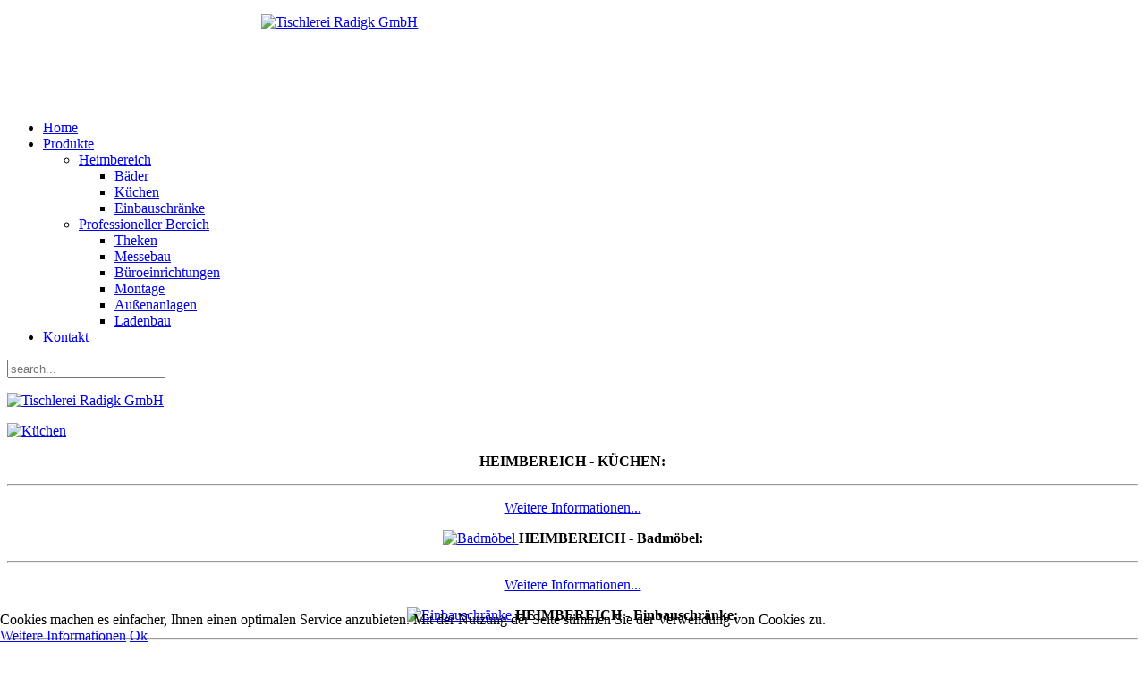

--- FILE ---
content_type: text/html; charset=utf-8
request_url: https://www.tischlerei-radigk.de/
body_size: 4745
content:
<!DOCTYPE HTML>
<html lang="en-gb" dir="ltr"  data-config='{"twitter":0,"plusone":0,"facebook":0,"style":"dark"}'>

<head>
<meta charset="utf-8">
<meta http-equiv="X-UA-Compatible" content="IE=edge">
<meta name="viewport" content="width=device-width, initial-scale=1">
<base href="https://www.tischlerei-radigk.de/" />
	<meta name="author" content="Super User" />
	<meta http-equiv="content-type" content="text/html; charset=utf-8" />
	<meta name="description" content="Die Profis für Heimbereich und professionellste Anwendungen und individuelle Projekte - Tischlerei Radigk" />
	<meta name="generator" content="Joomla! - Open Source Content Management" />
	<title>Home - Tischlerei Radigk</title>
	<link href="https://www.tischlerei-radigk.de/index.php/component/search/?id=7&amp;Itemid=101&amp;format=opensearch" rel="search" title="Search Tischlerei Radigk" type="application/opensearchdescription+xml" />
	<link href="/templates/jp-ultimate/favicon.ico" rel="shortcut icon" type="image/vnd.microsoft.icon" />
	<link href="/cache/widgetkit/widgetkit-53c4d395.css" rel="stylesheet" type="text/css" />
	<link href="/plugins/system/cookiehint/css/style.css?bfce1795eca5145c235880168765346d" rel="stylesheet" type="text/css" />
	<style type="text/css">
#redim-cookiehint-bottom {position: fixed; z-index: 99999; left: 0px; right: 0px; bottom: 0px; top: auto !important;}
	</style>
	<script src="/media/jui/js/jquery.min.js?bfce1795eca5145c235880168765346d" type="text/javascript"></script>
	<script src="/media/jui/js/jquery-noconflict.js?bfce1795eca5145c235880168765346d" type="text/javascript"></script>
	<script src="/media/jui/js/jquery-migrate.min.js?bfce1795eca5145c235880168765346d" type="text/javascript"></script>
	<script src="/cache/widgetkit/widgetkit-78040779.js" type="text/javascript"></script>
	<script src="/media/jui/js/bootstrap.min.js?bfce1795eca5145c235880168765346d" type="text/javascript"></script>

<link rel="apple-touch-icon-precomposed" href="/templates/jp-ultimate/apple_touch_icon.png">
<link rel="stylesheet" href="/templates/jp-ultimate/styles/dark/css/bootstrap.css">
<link rel="stylesheet" href="/templates/jp-ultimate/styles/dark/css/theme.css">
<link rel="stylesheet" href="/templates/jp-ultimate/css/custom.css">
<script src="/templates/jp-ultimate/warp/vendor/uikit/js/uikit.js"></script>
<script src="/templates/jp-ultimate/warp/js/social.js"></script>
<script src="/templates/jp-ultimate/warp/vendor/uikit/js/components/autocomplete.js"></script>
<script src="/templates/jp-ultimate/warp/vendor/uikit/js/components/sticky.js"></script>
<script src="/templates/jp-ultimate/warp/vendor/uikit/js/components/search.js"></script>
<script src="/templates/jp-ultimate/warp/vendor/uikit/js/components/tooltip.js"></script>
<script src="/templates/jp-ultimate/js/theme.js"></script>

<style type="text/css">
.jp-header {background-image:url(https://www.tischlerei-radigk.de/images/HOME/Radigk_Banner_1.jpg)}
.jp-header {background-color:#FFF}
.tm-logo {text-align:}
.tm-headerbar{margin:0 0 100px 0}
</style>


</head>

<body class="tm-sidebar-a-right tm-sidebars-1 tm-isblog">

<!-- TOP Outer -->

<!-- Logo -->
    <div class="jp-header uk-clearfix">
        <div class="uk-container uk-container-center">
            <div class="tm-headerbar uk-clearfix uk-hidden-small">
                <a class="tm-logo" href="https://www.tischlerei-radigk.de">
	<p><img style="display: block; margin-left: auto; margin-right: auto;" src="/images/HOME/Radigk_Logo_Dreieck_600px.png" alt="Tischlerei Radigk GmbH" width="55%" height="NaN" /></p></a>
            </div>
        </div>
    </div>
        
<!-- Menu -->
<div class="jp-menu-outer uk-clearfix" data-uk-sticky="{top:-300, animation: 'uk-animation-slide-top'}">
		<div class="uk-container uk-container-center">

            <nav class="tm-navbar uk-navbar">
    
                                <ul class="uk-navbar-nav uk-hidden-small">
<li class="uk-active"><a href="/index.php"><i class="uk-icon-home"></i> Home</a></li><li class="uk-parent" data-uk-dropdown="{'preventflip':'y'}" aria-haspopup="true" aria-expanded="false"><a href="/index.php/theme-colors">Produkte</a><div class="uk-dropdown uk-dropdown-navbar uk-dropdown-width-1"><div class="uk-grid uk-dropdown-grid"><div class="uk-width-1-1"><ul class="uk-nav uk-nav-navbar"><li class="uk-parent"><a href="/index.php/theme-colors/heimbereich">Heimbereich </a><ul class="uk-nav-sub"><li><a href="/index.php/theme-colors/heimbereich/baeder">Bäder</a></li><li><a href="/index.php/theme-colors/heimbereich/kuechen">Küchen</a></li><li><a href="/index.php/theme-colors/heimbereich/einbauschraenke">Einbauschränke</a></li></ul></li><li class="uk-parent"><a href="/index.php/theme-colors/professioneller-bereich">Professioneller Bereich </a><ul class="uk-nav-sub"><li><a href="/index.php/theme-colors/professioneller-bereich/theken">Theken</a></li><li><a href="/index.php/theme-colors/professioneller-bereich/messebau">Messebau</a></li><li><a href="/index.php/theme-colors/professioneller-bereich/bueroeinrichtungen">Büroeinrichtungen</a></li><li><a href="/index.php/theme-colors/professioneller-bereich/montage">Montage</a></li><li><a href="/index.php/theme-colors/professioneller-bereich/aussenanlagen">Außenanlagen</a></li><li><a href="/index.php/theme-colors/professioneller-bereich/ladenbau">Ladenbau</a></li></ul></li></ul></div></div></div></li><li><a href="/index.php/kontakt">Kontakt</a></li></ul>                    
                                <a href="#offcanvas" class="uk-navbar-toggle uk-visible-small" data-uk-offcanvas></a>
                    
                                <div class="uk-navbar-flip">
                    <div class="uk-navbar-content uk-hidden-small">
<form id="search-40-6972554fb9edf" class="uk-search" action="/index.php" method="post" data-uk-search="{'source': '/index.php/component/search/?tmpl=raw&amp;type=json&amp;ordering=&amp;searchphrase=all', 'param': 'searchword', 'msgResultsHeader': 'Search Results', 'msgMoreResults': 'More Results', 'msgNoResults': 'No results found', flipDropdown: 1}">
	<input class="uk-search-field" type="text" name="searchword" placeholder="search...">
	<input type="hidden" name="task"   value="search">
	<input type="hidden" name="option" value="com_search">
	<input type="hidden" name="Itemid" value="101">
</form>
</div>
                </div>
                    
                                <div class="uk-navbar-content uk-navbar-center uk-visible-small"><a class="tm-logo-small" href="https://www.tischlerei-radigk.de">
	<p><img src="/images/HOME/Radigk_Logo_Dreieck_600px.png" alt="Tischlerei Radigk GmbH" width="100%" height="NaN" /></p></a></div>
                    
            </nav>
    	</div>
  </div>
    	<div class="menu-shadow"></div>


<!-- Top Module A B C D -->
	<div class="uk-container uk-container-center">
				<section class="tm-top-a uk-grid" data-uk-grid-match="{target:'> div > .uk-panel'}" data-uk-grid-margin>
<div class="uk-width-1-1 uk-width-medium-1-3"><div class="uk-panel uk-panel-box style-blank" data-uk-scrollspy="{cls:'uk-animation-slide-bottom'}">
	<p><a href="/images/Produkte/Heim/Radigk_Kuechen_1.jpg" data-lightbox="on"> <img class="img-polaroid size-auto" src="/images/Produkte/Heim/Radigk_Kuechen_1.jpg" alt="Küchen" width="100%" height="NaN" border="0" /> </a></p>
<p style="text-align: center;"><strong>HEIMBEREICH - KÜCHEN:</strong></p>
<hr />
<p style="text-align: center;"><a href="/index.php/theme-colors/heimbereich/kuechen">Weitere Informationen...</a></p></div></div>

<div class="uk-width-1-1 uk-width-medium-1-3"><div class="uk-panel uk-panel-box style-blank" data-uk-scrollspy="{cls:'uk-animation-slide-bottom'}">
	<p style="text-align: center;"><a href="/images/Produkte/Heim/Radigk_Bad_1.jpg" data-lightbox="on"><img class="img-polaroid size-auto" src="/images/Produkte/Heim/Radigk_Bad_1.jpg" alt="Badmöbel" width="100%" height="NaN" border="0" /> </a><strong>HEIMBEREICH - Badmöbel:</strong></p>
<hr />
<p style="text-align: center;"><a href="/index.php/theme-colors/heimbereich/baeder">Weitere Informationen...</a></p></div></div>

<div class="uk-width-1-1 uk-width-medium-1-3"><div class="uk-panel uk-panel-box style-blank" data-uk-scrollspy="{cls:'uk-animation-slide-bottom'}">
	<p style="text-align: center;"><a href="/images/Produkte/Heim/Radigk_Schrank_1.jpg" data-lightbox="on"><img class="img-polaroid size-auto" src="/images/Produkte/Heim/Radigk_Schrank_1.jpg" alt="Einbauschränke" width="100%" height="NaN" border="0" /> </a><strong>HEIMBEREICH - Einbauschränke:</strong></p>
<hr />
<p style="text-align: center;"><a href="/index.php/theme-colors/heimbereich/einbauschraenke">Weitere Informationen...</a></p></div></div>
</section>
						<section class="tm-top-b uk-grid" data-uk-grid-match="{target:'> div > .uk-panel'}" data-uk-grid-margin>
<div class="uk-width-1-1 uk-width-medium-1-3"><div class="uk-panel uk-panel-box style-blank" data-uk-scrollspy="{cls:''}">
	<p style="text-align: center;"><a href="/images/Produkte/Profi/Radigk_Theken_1.png" data-lightbox="on"><img class="img-polaroid size-auto" src="/images/Produkte/Profi/Radigk_Theken_1.png" alt="Theken" width="100%" height="NaN" border="0" /><br /></a><strong><br /></strong></p>
<p style="text-align: center;"><strong>PROFESSIONELLER BEREICH - <br />THEKEN:</strong></p>
<hr />
<p style="text-align: center;"><a href="/index.php/theme-colors/professioneller-bereich/theken">Weitere Informationen...</a></p></div></div>

<div class="uk-width-1-1 uk-width-medium-1-3"><div class="uk-panel uk-panel-box style-blank" data-uk-scrollspy="{cls:''}">
	<p style="text-align: center;"><a style="color: #0000cc; text-decoration: underline;" href="/images/Produkte/Profi/Radigk_Auen_1.jpg" data-lightbox="on"><img class="img-polaroid size-auto" src="/images/Produkte/Profi/Radigk_Auen_1.jpg" alt="Außenanlagen" width="100%" height="NaN" border="0" /> </a><strong>PROFESSIONELLER BEREICH - AUßENANLAGEN:</strong></p>
<hr />
<p style="text-align: center;"><a href="/index.php/theme-colors/professioneller-bereich/aussenanlagen">Weitere Informationen...</a></p></div></div>

<div class="uk-width-1-1 uk-width-medium-1-3"><div class="uk-panel uk-panel-box style-blank" data-uk-scrollspy="{cls:''}">
	<p style="text-align: center;"><a style="color: #0000cc; text-decoration: underline;" href="/images/Produkte/Profi/Radigk_Messebau_1.jpg" data-lightbox="on"><img class="img-polaroid size-auto" src="/images/Produkte/Profi/Radigk_Messebau_1.jpg" alt="Messebau" width="100%" height="NaN" border="0" /> </a><strong>PROFESSIONELLER BEREICH - MESSEBAU:</strong></p>
<hr />
<p style="text-align: center;"><a href="/index.php/theme-colors/professioneller-bereich/messebau">Weitere Informationen...</a></p></div></div>
</section>
						<section class="tm-top-c uk-grid" data-uk-grid-match="{target:'> div > .uk-panel'}" data-uk-grid-margin>
<div class="uk-width-1-1 uk-width-medium-1-3"><div class="uk-panel uk-panel-box style-blank" data-uk-scrollspy="{cls:''}">
	<p style="text-align: center;"><a style="color: #0000cc; text-decoration: underline;" href="/images/Produkte/Profi/Radigk_Ladenbau_1.jpg" data-lightbox="on"><img class="img-polaroid size-auto" src="/images/Produkte/Profi/Radigk_Ladenbau_1.jpg" alt="Ladenbau" width="100%" height="NaN" border="0" /> </a><strong>PROFESSIONELLER BEREICH - LADENBAU:</strong></p>
<hr />
<p style="text-align: center;"><a href="/index.php/theme-colors/professioneller-bereich/ladenbau">Weitere Informationen...</a></p></div></div>

<div class="uk-width-1-1 uk-width-medium-1-3"><div class="uk-panel uk-panel-box style-blank" data-uk-scrollspy="{cls:''}">
	<p style="text-align: center;"><a style="color: #0000cc; text-decoration: underline;" href="/images/Produkte/Profi/Radigk_Montage_1.jpg" data-lightbox="on"><img class="img-polaroid size-auto" src="/images/Produkte/Profi/Radigk_Montage_1.jpg" alt="Montagebau" width="100%" height="NaN" border="0" /> </a><strong>PROFESSIONELLER BEREICH - MONTAGEBAU:</strong></p>
<hr />
<p style="text-align: center;"><a href="/index.php/theme-colors/professioneller-bereich/montage">Weitere Informationen...</a></p></div></div>

<div class="uk-width-1-1 uk-width-medium-1-3"><div class="uk-panel uk-panel-box style-blank" data-uk-scrollspy="{cls:''}">
	<p style="text-align: center;"><a style="color: #0000cc; text-decoration: underline;" href="/images/Produkte/Profi/Radigk_Buero_1.jpg" data-lightbox="on"><img class="img-polaroid size-auto" src="/images/Produkte/Profi/Radigk_Buero_1.jpg" alt="Büroeinrichtungen" width="100%" height="NaN" border="0" /> </a><strong>PROFESSIONELLER BEREICH - BÜROEINRICHTUNGEN:</strong></p>
<hr />
<p style="text-align: center;"><a href="/index.php/theme-colors/professioneller-bereich/bueroeinrichtungen">Weitere Informationen...</a></p></div></div>
</section>
				    </div>

<!-- Main Content -->
	<div class="uk-container uk-container-center">
		<div class="tm-middle uk-grid" data-uk-grid-match data-uk-grid-margin>

						<div class="tm-main uk-width-medium-7-10">

				
								<main class="tm-content">

										<ul class="uk-breadcrumb"><li class="uk-active"><span>Home</span></li></ul>					
					<div id="system-message-container">
</div>
<article class="uk-article" >

	
	
	
	
	
	
			
<h1 class="uk-text-center">Tischlerei Magnus Radigk</h1>
<p><a href="/images/HOME/Radigk_Gebaeude.jpg" data-lightbox="on"><img src="/images/HOME/Radigk_Gebaeude.jpg" alt="Gebäude Außen" width="100%" height="NaN" border="0" /></a></p>
<h2 style="text-align: center;">Sehr geehrte Kunden &amp; Interessenten,</h2>
<p style="text-align: center;">Seit 1989 fertigen wir ganz individuell Möbel und bieten Lösungen für den privaten Lebensbereich, unter anderem Küchen, Bäder, Wohn-, Ess-, Schlaf- und Kinderzimmer. </p>
<p style="text-align: center;">Um die Möbel herum kümmern wir uns natürlich auch um Decken- und Bodenbelege sowie Türelemente.</p>
<p style="text-align: center;">Im gewerblichen Bereich statten wir Büros, Arztpraxen, Labore und Ladengeschäfte mit unseren Möbeln ganz nach Ihren Vorstellungen aus. Dazu passend gibt es Raumteiler und Trennwandlösungen.</p>
<p style="text-align: center;">Im Messebaugeschäft begleiten wir mehrere mittelständige Unternehmen in Form von Zulieferung einzelner Komponenten bis hin zu Komplettlösungen inkl. Licht und Ton.</p>
<p style="text-align: center;">Ums Haus herum erstellen wir Terrassen, Überdachungen und Pergolen aller Art.</p>
<p style="text-align: center;">Wollen Sie Ihr Haus einpacken? Auch das verschalen wir.</p>
<hr />
<p style="text-align: center;"> Klicken Sie doch auf „Produkte“ und erhalten Sie einen kleinen Einblick.</p>
<h2 style="text-align: center;">Viel Spaß!</h2>	
	
	
	
	
	
	
</article>

				</main>
				
				
			</div>
			
                                                            <aside class="tm-sidebar-a uk-width-medium-3-10"><div class="uk-panel uk-panel-shadow uk-text-center" data-uk-scrollspy="{cls:''}">
	<p><span class="ico"><img class="tm-image-pull" src="/images/HOME/Icon_Service.png" alt="Verbindlicher, schneller Service" width="500" height="375" border="0" /></span></p>
<h3>Verbindlicher Service </h3>
<p>Wir bieten eine schnelle, direkte Service-Struktur, damit Sie immer gut betreut sind.</p></div>
<div class="uk-panel uk-panel-shadow uk-text-center" data-uk-scrollspy="{cls:''}">
	<p><span class="ico"><img class="tm-image-pull" src="/images/HOME/Icon_Contact.png" alt="Direkter Kontakt" width="500" height="375" border="0" /></span></p>
<h3>Kompetenter Kontakt</h3>
<p>Wir sind Ihr kompetenter Ansprechpartner für alle Anforderungen.</p></div>
<div class="uk-panel uk-panel-shadow uk-text-center" data-uk-scrollspy="{cls:''}">
	<p><span class="ico"><img class="tm-image-pull" src="/images/HOME/Icon_Individual.png" alt="Individuelle Beratung" width="500" height="375" border="0" /></span></p>
<h3>Individuelle Ideen</h3>
<p>Wir leben Kreativität und bieten immer auf das Neue innovative Lösungen an.</p></div></aside>
                        
		</div>
	</div>

<!-- Bottom Module A B C D -->

<!-- Footer Module -->
<div class="jp-footer-outer-3 uk-clearfix" >

    <footer class="tm-footer">
        <div class="uk-panel" ><ul class="uk-subnav uk-subnav-line">
<li><a href="/index.php/datenschutz">Datenschutz</a></li><li><a href="/index.php/impressum">Impressum</a></li><li><a href="/index.php/kontakt">Kontakt</a></li></ul></div>
<div class="uk-panel" >
	<p style="text-align: center;">Copyright © 2018 Tischlerei Radigk. All Rights Reserved.<br />Joomla! is Free Software released under the GNU General Public License.</p></div>    
    </footer>
</div>

    
<!-- Off Canvas -->
<div id="offcanvas" class="uk-offcanvas">
	<div class="uk-offcanvas-bar"><ul class="uk-nav uk-nav-offcanvas">
<li class="uk-active"><a href="/index.php"><i class="uk-icon-home"></i> Home</a></li><li class="uk-parent"><a href="/index.php/theme-colors">Produkte</a><ul class="uk-nav-sub"><li class="uk-parent"><a href="/index.php/theme-colors/heimbereich">Heimbereich </a><ul><li><a href="/index.php/theme-colors/heimbereich/baeder">Bäder</a></li><li><a href="/index.php/theme-colors/heimbereich/kuechen">Küchen</a></li><li><a href="/index.php/theme-colors/heimbereich/einbauschraenke">Einbauschränke</a></li></ul></li><li class="uk-parent"><a href="/index.php/theme-colors/professioneller-bereich">Professioneller Bereich </a><ul><li><a href="/index.php/theme-colors/professioneller-bereich/theken">Theken</a></li><li><a href="/index.php/theme-colors/professioneller-bereich/messebau">Messebau</a></li><li><a href="/index.php/theme-colors/professioneller-bereich/bueroeinrichtungen">Büroeinrichtungen</a></li><li><a href="/index.php/theme-colors/professioneller-bereich/montage">Montage</a></li><li><a href="/index.php/theme-colors/professioneller-bereich/aussenanlagen">Außenanlagen</a></li><li><a href="/index.php/theme-colors/professioneller-bereich/ladenbau">Ladenbau</a></li></ul></li></ul></li><li><a href="/index.php/kontakt">Kontakt</a></li></ul></div>
</div>

<!-- Top Scroller -->
<a class="tm-totop-scroller" data-uk-smooth-scroll href="#"></a>
<link rel="apple-touch-icon" sizes="120x120" href="/apple-touch-icon-120x120-precomposed.png" /> <link rel="apple-touch-icon" sizes="152x152" href="/apple-touch-icon-152x152-precomposed.png" />

<title>Tischlerei Radigk</title>

<meta name="description" content="
Die Tischlerei Radigk ist Ihr zuverlässiger Partner für Tischler- und Schreinerarbeiten rund um den Heimbereich und professionelle Anforderungen wie Laden-, Messe- und Anlagenbau.
" />

<div id="redim-cookiehint-bottom">   <div id="redim-cookiehint">     <div class="cookiecontent">   Cookies machen es einfacher, Ihnen einen optimalen Service anzubieten. Mit der Nutzung der Seite stimmen Sie der Verwendung von Cookies zu.    </div>     <div class="cookiebuttons">           <a id="cookiehintinfo" href="http://www.tischlerei-radigk.de/index.php/datenschutz"           class="btn">Weitere Informationen</a>         <a id="cookiehintsubmit" onclick="return cookiehintsubmit(this);" href="https://www.tischlerei-radigk.de/?rCH=2"         class="btn">Ok</a>       </div>     <div class="clr"></div>   </div> </div>     <script type="text/javascript">       function cookiehintfadeOut(el) {         el.style.opacity = 1;         (function fade() {           if ((el.style.opacity -= .1) < 0) {             el.style.display = "none";           } else {             requestAnimationFrame(fade);           }         })();       }        function cookiehintsubmit(obj) {         document.cookie = 'reDimCookieHint=1; expires=Fri, 22 Jan 2027 23:59:59 GMT;57; path=/';         cookiehintfadeOut(document.getElementById('redim-cookiehint-bottom'));         return true;       }       function cookiehintsubmitno(obj) {         document.cookie = 'reDimCookieHint=-1; expires=0; path=/';         cookiehintfadeOut(document.getElementById('redim-cookiehint-bottom'));         return true;       }     </script>  
</body>
</html>